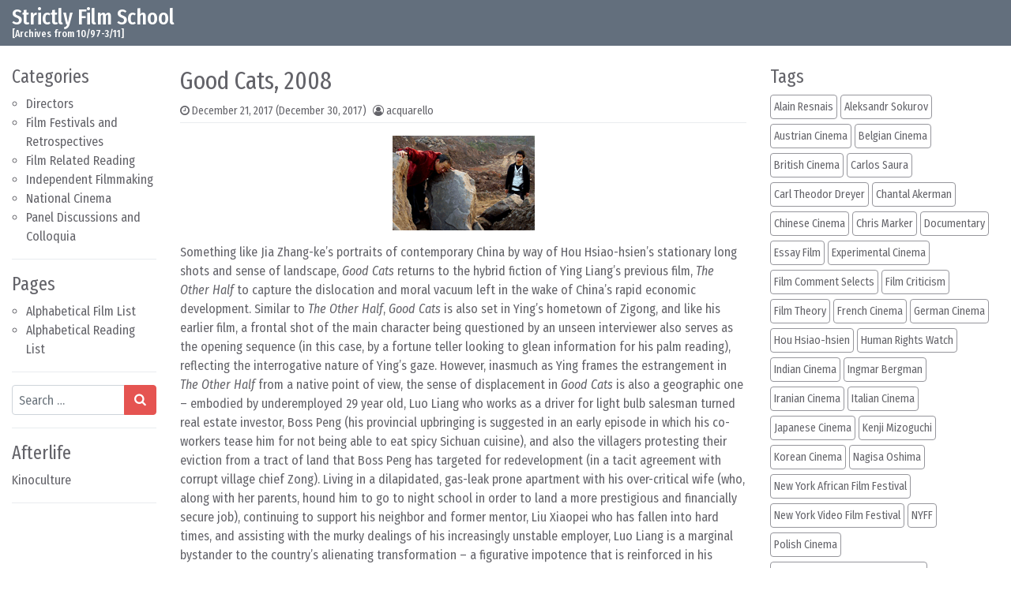

--- FILE ---
content_type: text/html; charset=UTF-8
request_url: https://filmref.com/2017/12/21/good-cats-2008/
body_size: 13551
content:
<!DOCTYPE html>
<html lang="en-US">
<head>
	<meta charset="UTF-8">
	<meta name="viewport" content="width=device-width, initial-scale=1, shrink-to-fit=no">
	<link rel="profile" href="http://gmpg.org/xfn/11">
	<title>Good Cats, 2008 &#8211; Strictly Film School</title>
<meta name='robots' content='max-image-preview:large' />
<link rel="alternate" type="application/rss+xml" title="Strictly Film School &raquo; Feed" href="https://filmref.com/feed/" />
<link rel="alternate" type="application/rss+xml" title="Strictly Film School &raquo; Comments Feed" href="https://filmref.com/comments/feed/" />
<link rel="alternate" type="application/rss+xml" title="Strictly Film School &raquo; Good Cats, 2008 Comments Feed" href="https://filmref.com/2017/12/21/good-cats-2008/feed/" />
<link rel="alternate" title="oEmbed (JSON)" type="application/json+oembed" href="https://filmref.com/wp-json/oembed/1.0/embed?url=https%3A%2F%2Ffilmref.com%2F2017%2F12%2F21%2Fgood-cats-2008%2F" />
<link rel="alternate" title="oEmbed (XML)" type="text/xml+oembed" href="https://filmref.com/wp-json/oembed/1.0/embed?url=https%3A%2F%2Ffilmref.com%2F2017%2F12%2F21%2Fgood-cats-2008%2F&#038;format=xml" />
<style id='wp-img-auto-sizes-contain-inline-css'>
img:is([sizes=auto i],[sizes^="auto," i]){contain-intrinsic-size:3000px 1500px}
/*# sourceURL=wp-img-auto-sizes-contain-inline-css */
</style>
<style id='wp-emoji-styles-inline-css'>

	img.wp-smiley, img.emoji {
		display: inline !important;
		border: none !important;
		box-shadow: none !important;
		height: 1em !important;
		width: 1em !important;
		margin: 0 0.07em !important;
		vertical-align: -0.1em !important;
		background: none !important;
		padding: 0 !important;
	}
/*# sourceURL=wp-emoji-styles-inline-css */
</style>
<style id='wp-block-library-inline-css'>
:root{--wp-block-synced-color:#7a00df;--wp-block-synced-color--rgb:122,0,223;--wp-bound-block-color:var(--wp-block-synced-color);--wp-editor-canvas-background:#ddd;--wp-admin-theme-color:#007cba;--wp-admin-theme-color--rgb:0,124,186;--wp-admin-theme-color-darker-10:#006ba1;--wp-admin-theme-color-darker-10--rgb:0,107,160.5;--wp-admin-theme-color-darker-20:#005a87;--wp-admin-theme-color-darker-20--rgb:0,90,135;--wp-admin-border-width-focus:2px}@media (min-resolution:192dpi){:root{--wp-admin-border-width-focus:1.5px}}.wp-element-button{cursor:pointer}:root .has-very-light-gray-background-color{background-color:#eee}:root .has-very-dark-gray-background-color{background-color:#313131}:root .has-very-light-gray-color{color:#eee}:root .has-very-dark-gray-color{color:#313131}:root .has-vivid-green-cyan-to-vivid-cyan-blue-gradient-background{background:linear-gradient(135deg,#00d084,#0693e3)}:root .has-purple-crush-gradient-background{background:linear-gradient(135deg,#34e2e4,#4721fb 50%,#ab1dfe)}:root .has-hazy-dawn-gradient-background{background:linear-gradient(135deg,#faaca8,#dad0ec)}:root .has-subdued-olive-gradient-background{background:linear-gradient(135deg,#fafae1,#67a671)}:root .has-atomic-cream-gradient-background{background:linear-gradient(135deg,#fdd79a,#004a59)}:root .has-nightshade-gradient-background{background:linear-gradient(135deg,#330968,#31cdcf)}:root .has-midnight-gradient-background{background:linear-gradient(135deg,#020381,#2874fc)}:root{--wp--preset--font-size--normal:16px;--wp--preset--font-size--huge:42px}.has-regular-font-size{font-size:1em}.has-larger-font-size{font-size:2.625em}.has-normal-font-size{font-size:var(--wp--preset--font-size--normal)}.has-huge-font-size{font-size:var(--wp--preset--font-size--huge)}.has-text-align-center{text-align:center}.has-text-align-left{text-align:left}.has-text-align-right{text-align:right}.has-fit-text{white-space:nowrap!important}#end-resizable-editor-section{display:none}.aligncenter{clear:both}.items-justified-left{justify-content:flex-start}.items-justified-center{justify-content:center}.items-justified-right{justify-content:flex-end}.items-justified-space-between{justify-content:space-between}.screen-reader-text{border:0;clip-path:inset(50%);height:1px;margin:-1px;overflow:hidden;padding:0;position:absolute;width:1px;word-wrap:normal!important}.screen-reader-text:focus{background-color:#ddd;clip-path:none;color:#444;display:block;font-size:1em;height:auto;left:5px;line-height:normal;padding:15px 23px 14px;text-decoration:none;top:5px;width:auto;z-index:100000}html :where(.has-border-color){border-style:solid}html :where([style*=border-top-color]){border-top-style:solid}html :where([style*=border-right-color]){border-right-style:solid}html :where([style*=border-bottom-color]){border-bottom-style:solid}html :where([style*=border-left-color]){border-left-style:solid}html :where([style*=border-width]){border-style:solid}html :where([style*=border-top-width]){border-top-style:solid}html :where([style*=border-right-width]){border-right-style:solid}html :where([style*=border-bottom-width]){border-bottom-style:solid}html :where([style*=border-left-width]){border-left-style:solid}html :where(img[class*=wp-image-]){height:auto;max-width:100%}:where(figure){margin:0 0 1em}html :where(.is-position-sticky){--wp-admin--admin-bar--position-offset:var(--wp-admin--admin-bar--height,0px)}@media screen and (max-width:600px){html :where(.is-position-sticky){--wp-admin--admin-bar--position-offset:0px}}

/*# sourceURL=wp-block-library-inline-css */
</style><style id='global-styles-inline-css'>
:root{--wp--preset--aspect-ratio--square: 1;--wp--preset--aspect-ratio--4-3: 4/3;--wp--preset--aspect-ratio--3-4: 3/4;--wp--preset--aspect-ratio--3-2: 3/2;--wp--preset--aspect-ratio--2-3: 2/3;--wp--preset--aspect-ratio--16-9: 16/9;--wp--preset--aspect-ratio--9-16: 9/16;--wp--preset--color--black: #000000;--wp--preset--color--cyan-bluish-gray: #abb8c3;--wp--preset--color--white: #ffffff;--wp--preset--color--pale-pink: #f78da7;--wp--preset--color--vivid-red: #cf2e2e;--wp--preset--color--luminous-vivid-orange: #ff6900;--wp--preset--color--luminous-vivid-amber: #fcb900;--wp--preset--color--light-green-cyan: #7bdcb5;--wp--preset--color--vivid-green-cyan: #00d084;--wp--preset--color--pale-cyan-blue: #8ed1fc;--wp--preset--color--vivid-cyan-blue: #0693e3;--wp--preset--color--vivid-purple: #9b51e0;--wp--preset--gradient--vivid-cyan-blue-to-vivid-purple: linear-gradient(135deg,rgb(6,147,227) 0%,rgb(155,81,224) 100%);--wp--preset--gradient--light-green-cyan-to-vivid-green-cyan: linear-gradient(135deg,rgb(122,220,180) 0%,rgb(0,208,130) 100%);--wp--preset--gradient--luminous-vivid-amber-to-luminous-vivid-orange: linear-gradient(135deg,rgb(252,185,0) 0%,rgb(255,105,0) 100%);--wp--preset--gradient--luminous-vivid-orange-to-vivid-red: linear-gradient(135deg,rgb(255,105,0) 0%,rgb(207,46,46) 100%);--wp--preset--gradient--very-light-gray-to-cyan-bluish-gray: linear-gradient(135deg,rgb(238,238,238) 0%,rgb(169,184,195) 100%);--wp--preset--gradient--cool-to-warm-spectrum: linear-gradient(135deg,rgb(74,234,220) 0%,rgb(151,120,209) 20%,rgb(207,42,186) 40%,rgb(238,44,130) 60%,rgb(251,105,98) 80%,rgb(254,248,76) 100%);--wp--preset--gradient--blush-light-purple: linear-gradient(135deg,rgb(255,206,236) 0%,rgb(152,150,240) 100%);--wp--preset--gradient--blush-bordeaux: linear-gradient(135deg,rgb(254,205,165) 0%,rgb(254,45,45) 50%,rgb(107,0,62) 100%);--wp--preset--gradient--luminous-dusk: linear-gradient(135deg,rgb(255,203,112) 0%,rgb(199,81,192) 50%,rgb(65,88,208) 100%);--wp--preset--gradient--pale-ocean: linear-gradient(135deg,rgb(255,245,203) 0%,rgb(182,227,212) 50%,rgb(51,167,181) 100%);--wp--preset--gradient--electric-grass: linear-gradient(135deg,rgb(202,248,128) 0%,rgb(113,206,126) 100%);--wp--preset--gradient--midnight: linear-gradient(135deg,rgb(2,3,129) 0%,rgb(40,116,252) 100%);--wp--preset--font-size--small: 13px;--wp--preset--font-size--medium: 20px;--wp--preset--font-size--large: 36px;--wp--preset--font-size--x-large: 42px;--wp--preset--spacing--20: 0.44rem;--wp--preset--spacing--30: 0.67rem;--wp--preset--spacing--40: 1rem;--wp--preset--spacing--50: 1.5rem;--wp--preset--spacing--60: 2.25rem;--wp--preset--spacing--70: 3.38rem;--wp--preset--spacing--80: 5.06rem;--wp--preset--shadow--natural: 6px 6px 9px rgba(0, 0, 0, 0.2);--wp--preset--shadow--deep: 12px 12px 50px rgba(0, 0, 0, 0.4);--wp--preset--shadow--sharp: 6px 6px 0px rgba(0, 0, 0, 0.2);--wp--preset--shadow--outlined: 6px 6px 0px -3px rgb(255, 255, 255), 6px 6px rgb(0, 0, 0);--wp--preset--shadow--crisp: 6px 6px 0px rgb(0, 0, 0);}:where(.is-layout-flex){gap: 0.5em;}:where(.is-layout-grid){gap: 0.5em;}body .is-layout-flex{display: flex;}.is-layout-flex{flex-wrap: wrap;align-items: center;}.is-layout-flex > :is(*, div){margin: 0;}body .is-layout-grid{display: grid;}.is-layout-grid > :is(*, div){margin: 0;}:where(.wp-block-columns.is-layout-flex){gap: 2em;}:where(.wp-block-columns.is-layout-grid){gap: 2em;}:where(.wp-block-post-template.is-layout-flex){gap: 1.25em;}:where(.wp-block-post-template.is-layout-grid){gap: 1.25em;}.has-black-color{color: var(--wp--preset--color--black) !important;}.has-cyan-bluish-gray-color{color: var(--wp--preset--color--cyan-bluish-gray) !important;}.has-white-color{color: var(--wp--preset--color--white) !important;}.has-pale-pink-color{color: var(--wp--preset--color--pale-pink) !important;}.has-vivid-red-color{color: var(--wp--preset--color--vivid-red) !important;}.has-luminous-vivid-orange-color{color: var(--wp--preset--color--luminous-vivid-orange) !important;}.has-luminous-vivid-amber-color{color: var(--wp--preset--color--luminous-vivid-amber) !important;}.has-light-green-cyan-color{color: var(--wp--preset--color--light-green-cyan) !important;}.has-vivid-green-cyan-color{color: var(--wp--preset--color--vivid-green-cyan) !important;}.has-pale-cyan-blue-color{color: var(--wp--preset--color--pale-cyan-blue) !important;}.has-vivid-cyan-blue-color{color: var(--wp--preset--color--vivid-cyan-blue) !important;}.has-vivid-purple-color{color: var(--wp--preset--color--vivid-purple) !important;}.has-black-background-color{background-color: var(--wp--preset--color--black) !important;}.has-cyan-bluish-gray-background-color{background-color: var(--wp--preset--color--cyan-bluish-gray) !important;}.has-white-background-color{background-color: var(--wp--preset--color--white) !important;}.has-pale-pink-background-color{background-color: var(--wp--preset--color--pale-pink) !important;}.has-vivid-red-background-color{background-color: var(--wp--preset--color--vivid-red) !important;}.has-luminous-vivid-orange-background-color{background-color: var(--wp--preset--color--luminous-vivid-orange) !important;}.has-luminous-vivid-amber-background-color{background-color: var(--wp--preset--color--luminous-vivid-amber) !important;}.has-light-green-cyan-background-color{background-color: var(--wp--preset--color--light-green-cyan) !important;}.has-vivid-green-cyan-background-color{background-color: var(--wp--preset--color--vivid-green-cyan) !important;}.has-pale-cyan-blue-background-color{background-color: var(--wp--preset--color--pale-cyan-blue) !important;}.has-vivid-cyan-blue-background-color{background-color: var(--wp--preset--color--vivid-cyan-blue) !important;}.has-vivid-purple-background-color{background-color: var(--wp--preset--color--vivid-purple) !important;}.has-black-border-color{border-color: var(--wp--preset--color--black) !important;}.has-cyan-bluish-gray-border-color{border-color: var(--wp--preset--color--cyan-bluish-gray) !important;}.has-white-border-color{border-color: var(--wp--preset--color--white) !important;}.has-pale-pink-border-color{border-color: var(--wp--preset--color--pale-pink) !important;}.has-vivid-red-border-color{border-color: var(--wp--preset--color--vivid-red) !important;}.has-luminous-vivid-orange-border-color{border-color: var(--wp--preset--color--luminous-vivid-orange) !important;}.has-luminous-vivid-amber-border-color{border-color: var(--wp--preset--color--luminous-vivid-amber) !important;}.has-light-green-cyan-border-color{border-color: var(--wp--preset--color--light-green-cyan) !important;}.has-vivid-green-cyan-border-color{border-color: var(--wp--preset--color--vivid-green-cyan) !important;}.has-pale-cyan-blue-border-color{border-color: var(--wp--preset--color--pale-cyan-blue) !important;}.has-vivid-cyan-blue-border-color{border-color: var(--wp--preset--color--vivid-cyan-blue) !important;}.has-vivid-purple-border-color{border-color: var(--wp--preset--color--vivid-purple) !important;}.has-vivid-cyan-blue-to-vivid-purple-gradient-background{background: var(--wp--preset--gradient--vivid-cyan-blue-to-vivid-purple) !important;}.has-light-green-cyan-to-vivid-green-cyan-gradient-background{background: var(--wp--preset--gradient--light-green-cyan-to-vivid-green-cyan) !important;}.has-luminous-vivid-amber-to-luminous-vivid-orange-gradient-background{background: var(--wp--preset--gradient--luminous-vivid-amber-to-luminous-vivid-orange) !important;}.has-luminous-vivid-orange-to-vivid-red-gradient-background{background: var(--wp--preset--gradient--luminous-vivid-orange-to-vivid-red) !important;}.has-very-light-gray-to-cyan-bluish-gray-gradient-background{background: var(--wp--preset--gradient--very-light-gray-to-cyan-bluish-gray) !important;}.has-cool-to-warm-spectrum-gradient-background{background: var(--wp--preset--gradient--cool-to-warm-spectrum) !important;}.has-blush-light-purple-gradient-background{background: var(--wp--preset--gradient--blush-light-purple) !important;}.has-blush-bordeaux-gradient-background{background: var(--wp--preset--gradient--blush-bordeaux) !important;}.has-luminous-dusk-gradient-background{background: var(--wp--preset--gradient--luminous-dusk) !important;}.has-pale-ocean-gradient-background{background: var(--wp--preset--gradient--pale-ocean) !important;}.has-electric-grass-gradient-background{background: var(--wp--preset--gradient--electric-grass) !important;}.has-midnight-gradient-background{background: var(--wp--preset--gradient--midnight) !important;}.has-small-font-size{font-size: var(--wp--preset--font-size--small) !important;}.has-medium-font-size{font-size: var(--wp--preset--font-size--medium) !important;}.has-large-font-size{font-size: var(--wp--preset--font-size--large) !important;}.has-x-large-font-size{font-size: var(--wp--preset--font-size--x-large) !important;}
/*# sourceURL=global-styles-inline-css */
</style>

<style id='classic-theme-styles-inline-css'>
/*! This file is auto-generated */
.wp-block-button__link{color:#fff;background-color:#32373c;border-radius:9999px;box-shadow:none;text-decoration:none;padding:calc(.667em + 2px) calc(1.333em + 2px);font-size:1.125em}.wp-block-file__button{background:#32373c;color:#fff;text-decoration:none}
/*# sourceURL=/wp-includes/css/classic-themes.min.css */
</style>
<link rel='stylesheet' id='simplenews-styles-css' href='https://filmref.com/wp-content/themes/simple-news/css/theme.min.css?ver=1.0.9.1752421508' media='all' />
<script src="https://filmref.com/wp-includes/js/jquery/jquery.min.js?ver=3.7.1" id="jquery-core-js"></script>
<script src="https://filmref.com/wp-includes/js/jquery/jquery-migrate.min.js?ver=3.4.1" id="jquery-migrate-js"></script>
<link rel="https://api.w.org/" href="https://filmref.com/wp-json/" /><link rel="alternate" title="JSON" type="application/json" href="https://filmref.com/wp-json/wp/v2/posts/46" /><link rel="EditURI" type="application/rsd+xml" title="RSD" href="https://filmref.com/xmlrpc.php?rsd" />
<meta name="generator" content="WordPress 6.9" />
<link rel="canonical" href="https://filmref.com/2017/12/21/good-cats-2008/" />
<link rel='shortlink' href='https://filmref.com/?p=46' />
<link rel="pingback" href="https://filmref.com/xmlrpc.php">
<meta name="mobile-web-app-capable" content="yes">
<meta name="apple-mobile-web-app-capable" content="yes">
<meta name="apple-mobile-web-app-title" content="Strictly Film School - [Archives from 10/97-3/11]">
<link rel="icon" href="https://filmref.com/wp-content/uploads/2018/01/cropped-sfs_250-32x32.jpg" sizes="32x32" />
<link rel="icon" href="https://filmref.com/wp-content/uploads/2018/01/cropped-sfs_250-192x192.jpg" sizes="192x192" />
<link rel="apple-touch-icon" href="https://filmref.com/wp-content/uploads/2018/01/cropped-sfs_250-180x180.jpg" />
<meta name="msapplication-TileImage" content="https://filmref.com/wp-content/uploads/2018/01/cropped-sfs_250-270x270.jpg" />
		<style id="wp-custom-css">
			.bg-primary {
    background-color: #636f7d !important;
}		</style>
		</head>

<body class="wp-singular post-template-default single single-post postid-46 single-format-standard wp-embed-responsive wp-theme-simple-news text-break" itemscope itemtype="http://schema.org/WebSite">
<div class="site" id="page">

	<!-- ******************* The Navbar Area ******************* -->
	<div id="wrapper-navbar">

		<a class="skip-link sr-only sr-only-focusable" href="#content">Skip to content</a>

		<nav id="main-nav" class="navbar navbar-expand-xl navbar-dark bg-primary" aria-labelledby="main-nav-label">

		<h2 id="main-nav-label" class="sr-only">
			Main Navigation		</h2>

		<div class="container-fluid">

					<!-- Your site title as branding in the menu -->
					
						
							<div class="navbar-brand mr-0"><a rel="home" href="https://filmref.com/" title="Strictly Film School" itemprop="url">Strictly Film School</a><span class="site-description">[Archives from 10/97-3/11]</span></div>

						
					<!-- end custom logo -->

				<button class="navbar-toggler" type="button" data-toggle="collapse" data-target="#navbarNavDropdown" aria-controls="navbarNavDropdown" aria-expanded="false" aria-label="Toggle navigation">
					<i class="fa fa-bars" aria-hidden="true"></i>
				</button>

				<!-- The WordPress Menu goes here -->
				
				<button type="button" id="simplenewsSearchBtn" aria-label="Open pop up search form" class="btn btn-primary btn-lg rounded-circle btn-fixed-btm d-md-none" data-toggle="modal" data-target="#simplenewsSearchModal">
					<i class="fa fa-search" aria-hidden="true"></i>
				</button>
				<!-- Modal -->
				<div class="modal fade" id="simplenewsSearchModal" tabindex="-1" aria-labelledby="simplenewsSearchModal" aria-hidden="true">
				  <div class="modal-dialog modal-dialog-centered">
				    <div class="modal-content">
				      <div class="modal-body p-2">
				        
<form method="get" id="searchmodal" action="https://filmref.com/" role="search">
	<label class="sr-only" for="sm">Pop up search form</label>
	<div class="input-group">
		<input class="field form-control" id="sm" name="s" type="text" aria-label="Search input" placeholder="Search &hellip;" value="">
		<span class="input-group-append">
			<button class="submit btn btn-primary" id="smsubmit" type="submit" aria-label="Search submit"><i class="fa fa-search" aria-hidden="true"></i></button>
		</span>
	</div>
</form>
				      </div>
				    </div>
				  </div>
				</div>

			</div><!-- .container -->

		</nav><!-- .site-navigation -->

	</div><!-- #wrapper-navbar end -->

<div class="wrapper" id="single-wrapper">

	<div class="container-fluid" id="content" tabindex="-1">

		<div class="row">

			<!-- Do the left sidebar check -->
			
<div class="col-sm-6 col-md-3 col-lg-2 widget-area order-2 order-md-1" id="left-sidebar" role="complementary">


<aside id="categories-4" class="widget mb-3 pb-3 border-bottom widget_categories"><h2 class="widget-title">Categories</h2>
			<ul>
					<li class="cat-item cat-item-2"><a href="https://filmref.com/category/directors/">Directors</a>
</li>
	<li class="cat-item cat-item-3"><a href="https://filmref.com/category/film-festivals/">Film Festivals and Retrospectives</a>
</li>
	<li class="cat-item cat-item-4"><a href="https://filmref.com/category/film-related-reading/">Film Related Reading</a>
</li>
	<li class="cat-item cat-item-5"><a href="https://filmref.com/category/independent-filmmaking/">Independent Filmmaking</a>
</li>
	<li class="cat-item cat-item-6"><a href="https://filmref.com/category/national-cinema/">National Cinema</a>
</li>
	<li class="cat-item cat-item-7"><a href="https://filmref.com/category/panel-discussions-and-colloquia/">Panel Discussions and Colloquia</a>
</li>
			</ul>

			</aside><aside id="pages-3" class="widget mb-3 pb-3 border-bottom widget_pages"><h2 class="widget-title">Pages</h2>
			<ul>
				<li class="page_item page-item-6395"><a href="https://filmref.com/alphabetical-film-list/">Alphabetical Film List</a></li>
<li class="page_item page-item-6519"><a href="https://filmref.com/alphabetical-reading-list/">Alphabetical Reading List</a></li>
			</ul>

			</aside><aside id="search-4" class="widget mb-3 pb-3 border-bottom widget_search">
<form method="get" id="searchform" action="https://filmref.com/" role="search">
	<label class="sr-only" for="s">Search</label>
	<div class="input-group">
		<input class="field form-control" id="s" name="s" type="text" aria-label="Search input" placeholder="Search &hellip;" value="">
		<span class="input-group-append">
			<button class="submit btn btn-primary" id="searchsubmit" type="submit" aria-label="Search submit"><i class="fa fa-search" aria-hidden="true"></i></button>
		</span>
	</div>
</form>
</aside><aside id="custom_html-5" class="widget_text widget mb-3 pb-3 border-bottom widget_custom_html"><h2 class="widget-title">Afterlife</h2><div class="textwidget custom-html-widget"><a href=https://kinoculture.com> Kinoculture </a></div></aside>
</div><!-- #left-sidebar -->

<div class="col col-sm-12 col-md order-1 order-md-2 order-lg-1 content-area" id="primary">

			<main class="site-main" id="main">

				
<article class="post-46 post type-post status-publish format-standard has-post-thumbnail hentry category-film-festivals tag-chinese-cinema tag-yin-liang" id="post-46">

	<header class="entry-header">

		<h1 class="entry-title">Good Cats, 2008</h1>
		<div class="entry-meta border-bottom pb-1 mb-3 small">

			<span class="posted-on mr-2"><i class="fa fa-clock-o" aria-hidden="true"></i> <a href="https://filmref.com/2017/12/21/good-cats-2008/" rel="bookmark"><time class="entry-date published" datetime="2017-12-21T18:55:48+00:00">December 21, 2017</time><time class="updated" datetime="2017-12-30T02:13:12+00:00"> (December 30, 2017)</time></a></span><span class="byline"><i class="fa fa-user-circle-o" aria-hidden="true"></i> <span class="author vcard"><a class="url fn n" href="https://filmref.com/author/acquarello/">acquarello</a></span></span>
		</div>

	</header>

	<img width="180" height="120" src="https://filmref.com/wp-content/uploads/2017/12/good_cats.gif" class="d-block mx-auto mb-3 wp-post-image" alt="" decoding="async" />
	<div class="entry-content">

		<p>Something like Jia Zhang-ke&#8217;s portraits of contemporary China by way of Hou Hsiao-hsien&#8217;s stationary long shots and sense of landscape, <em>Good Cats</em> returns to the hybrid fiction of Ying Liang&#8217;s previous film, <em>The Other Half</em> to capture the dislocation and moral vacuum left in the wake of China&#8217;s rapid economic development. Similar to <em>The Other Half</em>, <em>Good Cats</em> is also set in Ying&#8217;s hometown of Zigong, and like his earlier film, a frontal shot of the main character being questioned by an unseen interviewer also serves as the opening sequence (in this case, by a fortune teller looking to glean information for his palm reading), reflecting the interrogative nature of Ying&#8217;s gaze. However, inasmuch as Ying frames the estrangement in <em>The Other Half</em> from a native point of view, the sense of displacement in <em>Good Cats</em> is also a geographic one &#8211; embodied by underemployed 29 year old, Luo Liang who works as a driver for light bulb salesman turned real estate investor, Boss Peng (his provincial upbringing is suggested in an early episode in which his co-workers tease him for not being able to eat spicy Sichuan cuisine), and also the villagers protesting their eviction from a tract of land that Boss Peng has targeted for redevelopment (in a tacit agreement with corrupt village chief Zong). Living in a dilapidated, gas-leak prone apartment with his over-critical wife (who, along with her parents, hound him to go to night school in order to land a more prestigious and financially secure job), continuing to support his neighbor and former mentor, Liu Xiaopei who has fallen into hard times, and assisting with the murky dealings of his increasingly unstable employer, Luo Liang is a marginal bystander to the country&#8217;s alienating transformation &#8211; a figurative impotence that is reinforced in his extended family&#8217;s strong arm attempts to goad him into starting a family as a means of saving face within their ancestral community. Moreover, Luo Liang&#8217;s disconnection from his intrusive extended family also exposes a sense of rootlessness that reveal a broader cultural malaise &#8211; a despritualization that is suggested in the surreal shot of Luo Liang and Boss Peng impounding the disarticulated head of a Buddha statue into the back of a pickup truck as collateral for an overdue loan (in an absurdist convergence of spirituality and economics that recalls the failed crucifix venture of Roy Andersson&#8217;s <em>Songs from the Second Floor</em>). Framed in the context of Luo Liang staggering through a communal farm, his instinctual quest to return home becomes a potent image of marginalized struggle and uprooted ideology.</p>
<p style="text-align: right;">© Acquarello 2008. All rights reserved.</p>

		<div class="clearfix"></div>

		
	</div>

	<footer class="entry-footer mt-3 pt-12px border-top small">

		<span class="mr-2"><i class="fa fa-folder-open-o" aria-hidden="true"></i> <a href="https://filmref.com/category/film-festivals/" rel="category tag">Film Festivals and Retrospectives</a></span><span class="mr-2"><i class="fa fa-hashtag" aria-hidden="true"></i><a href="https://filmref.com/tag/chinese-cinema/" rel="tag">Chinese Cinema</a>, <a href="https://filmref.com/tag/yin-liang/" rel="tag">Yin Liang</a></span>
	</footer>

</article>
		<nav class="container-fluid navigation post-navigation mt-12px mb-3">
			<h2 class="sr-only">Post navigation</h2>
			<div class="row nav-links">
				<div class="col px-0 py-12px border-top border-bottom nav-previous"><i class="fa fa-angle-double-left" aria-hidden="true"></i> <a href="https://filmref.com/2017/12/21/the-other-half-2006/" rel="prev">The Other Half, 2006</a></div><div class="col px-0 py-12px border-bottom border-top nav-next text-right"><a href="https://filmref.com/2017/12/21/red-dust-1990/" rel="next">Red Dust, 1990</a> <i class="fa fa-angle-double-right" aria-hidden="true"></i></div>			</div><!-- .nav-links -->
		</nav><!-- .navigation -->
		
<div class="comments-area" id="comments">

	
	
	
		<div id="respond" class="comment-respond">
		<h3 id="reply-title" class="comment-reply-title">Leave a Reply</h3><p class="must-log-in">You must be <a href="https://filmref.com/wp-login.php?redirect_to=https%3A%2F%2Ffilmref.com%2F2017%2F12%2F21%2Fgood-cats-2008%2F">logged in</a> to post a comment.</p>	</div><!-- #respond -->
	
</div><!-- #comments -->

			</main><!-- #main -->

			<div class="mb-3 border-bottom d-block d-md-none"></div>
			<!-- Do the right sidebar check -->
			
</div><!-- #closing the primary container from /global-templates/left-sidebar-check.php -->


<div class="col-sm-6 col-md-4 col-lg-3 col-xxl-2 widget-area order-3" id="right-sidebar" role="complementary">


<aside id="tag_cloud-3" class="widget mb-3 pb-3 border-bottom widget_tag_cloud"><h2 class="widget-title">Tags</h2><div class="tagcloud"><a href="https://filmref.com/tag/alain-resnais/" class="btn tag-cloud-link mr-1 mb-6px p-1 tag-link-15 tag-link-position-1" style="font-size: 0.875rem;" aria-label="Alain Resnais (14 items)">Alain Resnais</a><a href="https://filmref.com/tag/aleksandr-sokurov/" class="btn tag-cloud-link mr-1 mb-6px p-1 tag-link-19 tag-link-position-2" style="font-size: 0.875rem;" aria-label="Aleksandr Sokurov (16 items)">Aleksandr Sokurov</a><a href="https://filmref.com/tag/austrian-cinema/" class="btn tag-cloud-link mr-1 mb-6px p-1 tag-link-39 tag-link-position-3" style="font-size: 0.875rem;" aria-label="Austrian Cinema (14 items)">Austrian Cinema</a><a href="https://filmref.com/tag/belgian-cinema/" class="btn tag-cloud-link mr-1 mb-6px p-1 tag-link-43 tag-link-position-4" style="font-size: 0.875rem;" aria-label="Belgian Cinema (18 items)">Belgian Cinema</a><a href="https://filmref.com/tag/british-cinema/" class="btn tag-cloud-link mr-1 mb-6px p-1 tag-link-53 tag-link-position-5" style="font-size: 0.875rem;" aria-label="British Cinema (11 items)">British Cinema</a><a href="https://filmref.com/tag/carlos-saura/" class="btn tag-cloud-link mr-1 mb-6px p-1 tag-link-63 tag-link-position-6" style="font-size: 0.875rem;" aria-label="Carlos Saura (14 items)">Carlos Saura</a><a href="https://filmref.com/tag/carl-theodor-dreyer/" class="btn tag-cloud-link mr-1 mb-6px p-1 tag-link-59 tag-link-position-7" style="font-size: 0.875rem;" aria-label="Carl Theodor Dreyer (11 items)">Carl Theodor Dreyer</a><a href="https://filmref.com/tag/chantal-akerman/" class="btn tag-cloud-link mr-1 mb-6px p-1 tag-link-69 tag-link-position-8" style="font-size: 0.875rem;" aria-label="Chantal Akerman (12 items)">Chantal Akerman</a><a href="https://filmref.com/tag/chinese-cinema/" class="btn tag-cloud-link mr-1 mb-6px p-1 tag-link-70 tag-link-position-9" style="font-size: 0.875rem;" aria-label="Chinese Cinema (33 items)">Chinese Cinema</a><a href="https://filmref.com/tag/chris-marker/" class="btn tag-cloud-link mr-1 mb-6px p-1 tag-link-71 tag-link-position-10" style="font-size: 0.875rem;" aria-label="Chris Marker (10 items)">Chris Marker</a><a href="https://filmref.com/tag/documentary/" class="btn tag-cloud-link mr-1 mb-6px p-1 tag-link-91 tag-link-position-11" style="font-size: 0.875rem;" aria-label="Documentary (65 items)">Documentary</a><a href="https://filmref.com/tag/essay-film/" class="btn tag-cloud-link mr-1 mb-6px p-1 tag-link-103 tag-link-position-12" style="font-size: 0.875rem;" aria-label="Essay Film (82 items)">Essay Film</a><a href="https://filmref.com/tag/experimental-cinema/" class="btn tag-cloud-link mr-1 mb-6px p-1 tag-link-106 tag-link-position-13" style="font-size: 0.875rem;" aria-label="Experimental Cinema (40 items)">Experimental Cinema</a><a href="https://filmref.com/tag/film-comment-selects/" class="btn tag-cloud-link mr-1 mb-6px p-1 tag-link-110 tag-link-position-14" style="font-size: 0.875rem;" aria-label="Film Comment Selects (63 items)">Film Comment Selects</a><a href="https://filmref.com/tag/film-criticism/" class="btn tag-cloud-link mr-1 mb-6px p-1 tag-link-111 tag-link-position-15" style="font-size: 0.875rem;" aria-label="Film Criticism (38 items)">Film Criticism</a><a href="https://filmref.com/tag/film-theory/" class="btn tag-cloud-link mr-1 mb-6px p-1 tag-link-112 tag-link-position-16" style="font-size: 0.875rem;" aria-label="Film Theory (15 items)">Film Theory</a><a href="https://filmref.com/tag/french-cinema/" class="btn tag-cloud-link mr-1 mb-6px p-1 tag-link-122 tag-link-position-17" style="font-size: 0.875rem;" aria-label="French Cinema (132 items)">French Cinema</a><a href="https://filmref.com/tag/german-cinema/" class="btn tag-cloud-link mr-1 mb-6px p-1 tag-link-125 tag-link-position-18" style="font-size: 0.875rem;" aria-label="German Cinema (27 items)">German Cinema</a><a href="https://filmref.com/tag/hou-hsiao-hsien/" class="btn tag-cloud-link mr-1 mb-6px p-1 tag-link-142 tag-link-position-19" style="font-size: 0.875rem;" aria-label="Hou Hsiao-hsien (12 items)">Hou Hsiao-hsien</a><a href="https://filmref.com/tag/human-rights-watch/" class="btn tag-cloud-link mr-1 mb-6px p-1 tag-link-143 tag-link-position-20" style="font-size: 0.875rem;" aria-label="Human Rights Watch (48 items)">Human Rights Watch</a><a href="https://filmref.com/tag/indian-cinema/" class="btn tag-cloud-link mr-1 mb-6px p-1 tag-link-147 tag-link-position-21" style="font-size: 0.875rem;" aria-label="Indian Cinema (31 items)">Indian Cinema</a><a href="https://filmref.com/tag/ingmar-bergman/" class="btn tag-cloud-link mr-1 mb-6px p-1 tag-link-148 tag-link-position-22" style="font-size: 0.875rem;" aria-label="Ingmar Bergman (10 items)">Ingmar Bergman</a><a href="https://filmref.com/tag/iranian-cinema/" class="btn tag-cloud-link mr-1 mb-6px p-1 tag-link-149 tag-link-position-23" style="font-size: 0.875rem;" aria-label="Iranian Cinema (12 items)">Iranian Cinema</a><a href="https://filmref.com/tag/italian-cinema/" class="btn tag-cloud-link mr-1 mb-6px p-1 tag-link-151 tag-link-position-24" style="font-size: 0.875rem;" aria-label="Italian Cinema (39 items)">Italian Cinema</a><a href="https://filmref.com/tag/japanese-cinema/" class="btn tag-cloud-link mr-1 mb-6px p-1 tag-link-160 tag-link-position-25" style="font-size: 0.875rem;" aria-label="Japanese Cinema (123 items)">Japanese Cinema</a><a href="https://filmref.com/tag/kenji-mizoguchi/" class="btn tag-cloud-link mr-1 mb-6px p-1 tag-link-190 tag-link-position-26" style="font-size: 0.875rem;" aria-label="Kenji Mizoguchi (14 items)">Kenji Mizoguchi</a><a href="https://filmref.com/tag/korean-cinema/" class="btn tag-cloud-link mr-1 mb-6px p-1 tag-link-194 tag-link-position-27" style="font-size: 0.875rem;" aria-label="Korean Cinema (12 items)">Korean Cinema</a><a href="https://filmref.com/tag/nagisa-oshima/" class="btn tag-cloud-link mr-1 mb-6px p-1 tag-link-248 tag-link-position-28" style="font-size: 0.875rem;" aria-label="Nagisa Oshima (13 items)">Nagisa Oshima</a><a href="https://filmref.com/tag/new-york-african-film-festival/" class="btn tag-cloud-link mr-1 mb-6px p-1 tag-link-253 tag-link-position-29" style="font-size: 0.875rem;" aria-label="New York African Film Festival (36 items)">New York African Film Festival</a><a href="https://filmref.com/tag/new-york-video-film-festival/" class="btn tag-cloud-link mr-1 mb-6px p-1 tag-link-255 tag-link-position-30" style="font-size: 0.875rem;" aria-label="New York Video Film Festival (14 items)">New York Video Film Festival</a><a href="https://filmref.com/tag/new-york-film-festival/" class="btn tag-cloud-link mr-1 mb-6px p-1 tag-link-265 tag-link-position-31" style="font-size: 0.875rem;" aria-label="NYFF (105 items)">NYFF</a><a href="https://filmref.com/tag/polish-cinema/" class="btn tag-cloud-link mr-1 mb-6px p-1 tag-link-287 tag-link-position-32" style="font-size: 0.875rem;" aria-label="Polish Cinema (22 items)">Polish Cinema</a><a href="https://filmref.com/tag/rendez-vous-with-french-cinema/" class="btn tag-cloud-link mr-1 mb-6px p-1 tag-link-298 tag-link-position-33" style="font-size: 0.875rem;" aria-label="Rendez-vous with French Cinema (45 items)">Rendez-vous with French Cinema</a><a href="https://filmref.com/tag/romanian-cinema/" class="btn tag-cloud-link mr-1 mb-6px p-1 tag-link-311 tag-link-position-34" style="font-size: 0.875rem;" aria-label="Romanian Cinema (11 items)">Romanian Cinema</a><a href="https://filmref.com/tag/russian-cinema/" class="btn tag-cloud-link mr-1 mb-6px p-1 tag-link-313 tag-link-position-35" style="font-size: 0.875rem;" aria-label="Russian Cinema (23 items)">Russian Cinema</a><a href="https://filmref.com/tag/satyajit-ray/" class="btn tag-cloud-link mr-1 mb-6px p-1 tag-link-319 tag-link-position-36" style="font-size: 0.875rem;" aria-label="Satyajit Ray (18 items)">Satyajit Ray</a><a href="https://filmref.com/tag/shochiku/" class="btn tag-cloud-link mr-1 mb-6px p-1 tag-link-331 tag-link-position-37" style="font-size: 0.875rem;" aria-label="Shochiku (10 items)">Shochiku</a><a href="https://filmref.com/tag/shohei-imamura/" class="btn tag-cloud-link mr-1 mb-6px p-1 tag-link-332 tag-link-position-38" style="font-size: 0.875rem;" aria-label="Shohei Imamura (11 items)">Shohei Imamura</a><a href="https://filmref.com/tag/spanish-cinema/" class="btn tag-cloud-link mr-1 mb-6px p-1 tag-link-340 tag-link-position-39" style="font-size: 0.875rem;" aria-label="Spanish Cinema (46 items)">Spanish Cinema</a><a href="https://filmref.com/tag/spanish-cinema-now/" class="btn tag-cloud-link mr-1 mb-6px p-1 tag-link-341 tag-link-position-40" style="font-size: 0.875rem;" aria-label="Spanish Cinema Now (22 items)">Spanish Cinema Now</a><a href="https://filmref.com/tag/swedish-cinema/" class="btn tag-cloud-link mr-1 mb-6px p-1 tag-link-348 tag-link-position-41" style="font-size: 0.875rem;" aria-label="Swedish Cinema (11 items)">Swedish Cinema</a><a href="https://filmref.com/tag/taiwanese-cinema/" class="btn tag-cloud-link mr-1 mb-6px p-1 tag-link-350 tag-link-position-42" style="font-size: 0.875rem;" aria-label="Taiwanese Cinema (15 items)">Taiwanese Cinema</a><a href="https://filmref.com/tag/turkish-cinema/" class="btn tag-cloud-link mr-1 mb-6px p-1 tag-link-366 tag-link-position-43" style="font-size: 0.875rem;" aria-label="Turkish Cinema (11 items)">Turkish Cinema</a><a href="https://filmref.com/tag/views-from-the-avant-garde/" class="btn tag-cloud-link mr-1 mb-6px p-1 tag-link-373 tag-link-position-44" style="font-size: 0.875rem;" aria-label="Views from the Avant-Garde (17 items)">Views from the Avant-Garde</a><a href="https://filmref.com/tag/yasujiro-ozu/" class="btn tag-cloud-link mr-1 mb-6px p-1 tag-link-385 tag-link-position-45" style="font-size: 0.875rem;" aria-label="Yasujiro Ozu (30 items)">Yasujiro Ozu</a></div>
</aside><aside id="tag_cloud-5" class="widget mb-3 pb-3 border-bottom widget_tag_cloud"><h2 class="widget-title">Tags</h2><div class="tagcloud"><a href="https://filmref.com/tag/alain-resnais/" class="btn tag-cloud-link mr-1 mb-6px p-1 tag-link-15 tag-link-position-1" style="font-size: 0.875rem;" aria-label="Alain Resnais (14 items)">Alain Resnais</a><a href="https://filmref.com/tag/aleksandr-sokurov/" class="btn tag-cloud-link mr-1 mb-6px p-1 tag-link-19 tag-link-position-2" style="font-size: 0.875rem;" aria-label="Aleksandr Sokurov (16 items)">Aleksandr Sokurov</a><a href="https://filmref.com/tag/austrian-cinema/" class="btn tag-cloud-link mr-1 mb-6px p-1 tag-link-39 tag-link-position-3" style="font-size: 0.875rem;" aria-label="Austrian Cinema (14 items)">Austrian Cinema</a><a href="https://filmref.com/tag/belgian-cinema/" class="btn tag-cloud-link mr-1 mb-6px p-1 tag-link-43 tag-link-position-4" style="font-size: 0.875rem;" aria-label="Belgian Cinema (18 items)">Belgian Cinema</a><a href="https://filmref.com/tag/british-cinema/" class="btn tag-cloud-link mr-1 mb-6px p-1 tag-link-53 tag-link-position-5" style="font-size: 0.875rem;" aria-label="British Cinema (11 items)">British Cinema</a><a href="https://filmref.com/tag/carlos-saura/" class="btn tag-cloud-link mr-1 mb-6px p-1 tag-link-63 tag-link-position-6" style="font-size: 0.875rem;" aria-label="Carlos Saura (14 items)">Carlos Saura</a><a href="https://filmref.com/tag/carl-theodor-dreyer/" class="btn tag-cloud-link mr-1 mb-6px p-1 tag-link-59 tag-link-position-7" style="font-size: 0.875rem;" aria-label="Carl Theodor Dreyer (11 items)">Carl Theodor Dreyer</a><a href="https://filmref.com/tag/chantal-akerman/" class="btn tag-cloud-link mr-1 mb-6px p-1 tag-link-69 tag-link-position-8" style="font-size: 0.875rem;" aria-label="Chantal Akerman (12 items)">Chantal Akerman</a><a href="https://filmref.com/tag/chinese-cinema/" class="btn tag-cloud-link mr-1 mb-6px p-1 tag-link-70 tag-link-position-9" style="font-size: 0.875rem;" aria-label="Chinese Cinema (33 items)">Chinese Cinema</a><a href="https://filmref.com/tag/chris-marker/" class="btn tag-cloud-link mr-1 mb-6px p-1 tag-link-71 tag-link-position-10" style="font-size: 0.875rem;" aria-label="Chris Marker (10 items)">Chris Marker</a><a href="https://filmref.com/tag/documentary/" class="btn tag-cloud-link mr-1 mb-6px p-1 tag-link-91 tag-link-position-11" style="font-size: 0.875rem;" aria-label="Documentary (65 items)">Documentary</a><a href="https://filmref.com/tag/essay-film/" class="btn tag-cloud-link mr-1 mb-6px p-1 tag-link-103 tag-link-position-12" style="font-size: 0.875rem;" aria-label="Essay Film (82 items)">Essay Film</a><a href="https://filmref.com/tag/experimental-cinema/" class="btn tag-cloud-link mr-1 mb-6px p-1 tag-link-106 tag-link-position-13" style="font-size: 0.875rem;" aria-label="Experimental Cinema (40 items)">Experimental Cinema</a><a href="https://filmref.com/tag/film-comment-selects/" class="btn tag-cloud-link mr-1 mb-6px p-1 tag-link-110 tag-link-position-14" style="font-size: 0.875rem;" aria-label="Film Comment Selects (63 items)">Film Comment Selects</a><a href="https://filmref.com/tag/film-criticism/" class="btn tag-cloud-link mr-1 mb-6px p-1 tag-link-111 tag-link-position-15" style="font-size: 0.875rem;" aria-label="Film Criticism (38 items)">Film Criticism</a><a href="https://filmref.com/tag/film-theory/" class="btn tag-cloud-link mr-1 mb-6px p-1 tag-link-112 tag-link-position-16" style="font-size: 0.875rem;" aria-label="Film Theory (15 items)">Film Theory</a><a href="https://filmref.com/tag/french-cinema/" class="btn tag-cloud-link mr-1 mb-6px p-1 tag-link-122 tag-link-position-17" style="font-size: 0.875rem;" aria-label="French Cinema (132 items)">French Cinema</a><a href="https://filmref.com/tag/german-cinema/" class="btn tag-cloud-link mr-1 mb-6px p-1 tag-link-125 tag-link-position-18" style="font-size: 0.875rem;" aria-label="German Cinema (27 items)">German Cinema</a><a href="https://filmref.com/tag/hou-hsiao-hsien/" class="btn tag-cloud-link mr-1 mb-6px p-1 tag-link-142 tag-link-position-19" style="font-size: 0.875rem;" aria-label="Hou Hsiao-hsien (12 items)">Hou Hsiao-hsien</a><a href="https://filmref.com/tag/human-rights-watch/" class="btn tag-cloud-link mr-1 mb-6px p-1 tag-link-143 tag-link-position-20" style="font-size: 0.875rem;" aria-label="Human Rights Watch (48 items)">Human Rights Watch</a><a href="https://filmref.com/tag/indian-cinema/" class="btn tag-cloud-link mr-1 mb-6px p-1 tag-link-147 tag-link-position-21" style="font-size: 0.875rem;" aria-label="Indian Cinema (31 items)">Indian Cinema</a><a href="https://filmref.com/tag/ingmar-bergman/" class="btn tag-cloud-link mr-1 mb-6px p-1 tag-link-148 tag-link-position-22" style="font-size: 0.875rem;" aria-label="Ingmar Bergman (10 items)">Ingmar Bergman</a><a href="https://filmref.com/tag/iranian-cinema/" class="btn tag-cloud-link mr-1 mb-6px p-1 tag-link-149 tag-link-position-23" style="font-size: 0.875rem;" aria-label="Iranian Cinema (12 items)">Iranian Cinema</a><a href="https://filmref.com/tag/italian-cinema/" class="btn tag-cloud-link mr-1 mb-6px p-1 tag-link-151 tag-link-position-24" style="font-size: 0.875rem;" aria-label="Italian Cinema (39 items)">Italian Cinema</a><a href="https://filmref.com/tag/japanese-cinema/" class="btn tag-cloud-link mr-1 mb-6px p-1 tag-link-160 tag-link-position-25" style="font-size: 0.875rem;" aria-label="Japanese Cinema (123 items)">Japanese Cinema</a><a href="https://filmref.com/tag/kenji-mizoguchi/" class="btn tag-cloud-link mr-1 mb-6px p-1 tag-link-190 tag-link-position-26" style="font-size: 0.875rem;" aria-label="Kenji Mizoguchi (14 items)">Kenji Mizoguchi</a><a href="https://filmref.com/tag/korean-cinema/" class="btn tag-cloud-link mr-1 mb-6px p-1 tag-link-194 tag-link-position-27" style="font-size: 0.875rem;" aria-label="Korean Cinema (12 items)">Korean Cinema</a><a href="https://filmref.com/tag/nagisa-oshima/" class="btn tag-cloud-link mr-1 mb-6px p-1 tag-link-248 tag-link-position-28" style="font-size: 0.875rem;" aria-label="Nagisa Oshima (13 items)">Nagisa Oshima</a><a href="https://filmref.com/tag/new-york-african-film-festival/" class="btn tag-cloud-link mr-1 mb-6px p-1 tag-link-253 tag-link-position-29" style="font-size: 0.875rem;" aria-label="New York African Film Festival (36 items)">New York African Film Festival</a><a href="https://filmref.com/tag/new-york-video-film-festival/" class="btn tag-cloud-link mr-1 mb-6px p-1 tag-link-255 tag-link-position-30" style="font-size: 0.875rem;" aria-label="New York Video Film Festival (14 items)">New York Video Film Festival</a><a href="https://filmref.com/tag/new-york-film-festival/" class="btn tag-cloud-link mr-1 mb-6px p-1 tag-link-265 tag-link-position-31" style="font-size: 0.875rem;" aria-label="NYFF (105 items)">NYFF</a><a href="https://filmref.com/tag/polish-cinema/" class="btn tag-cloud-link mr-1 mb-6px p-1 tag-link-287 tag-link-position-32" style="font-size: 0.875rem;" aria-label="Polish Cinema (22 items)">Polish Cinema</a><a href="https://filmref.com/tag/rendez-vous-with-french-cinema/" class="btn tag-cloud-link mr-1 mb-6px p-1 tag-link-298 tag-link-position-33" style="font-size: 0.875rem;" aria-label="Rendez-vous with French Cinema (45 items)">Rendez-vous with French Cinema</a><a href="https://filmref.com/tag/romanian-cinema/" class="btn tag-cloud-link mr-1 mb-6px p-1 tag-link-311 tag-link-position-34" style="font-size: 0.875rem;" aria-label="Romanian Cinema (11 items)">Romanian Cinema</a><a href="https://filmref.com/tag/russian-cinema/" class="btn tag-cloud-link mr-1 mb-6px p-1 tag-link-313 tag-link-position-35" style="font-size: 0.875rem;" aria-label="Russian Cinema (23 items)">Russian Cinema</a><a href="https://filmref.com/tag/satyajit-ray/" class="btn tag-cloud-link mr-1 mb-6px p-1 tag-link-319 tag-link-position-36" style="font-size: 0.875rem;" aria-label="Satyajit Ray (18 items)">Satyajit Ray</a><a href="https://filmref.com/tag/shochiku/" class="btn tag-cloud-link mr-1 mb-6px p-1 tag-link-331 tag-link-position-37" style="font-size: 0.875rem;" aria-label="Shochiku (10 items)">Shochiku</a><a href="https://filmref.com/tag/shohei-imamura/" class="btn tag-cloud-link mr-1 mb-6px p-1 tag-link-332 tag-link-position-38" style="font-size: 0.875rem;" aria-label="Shohei Imamura (11 items)">Shohei Imamura</a><a href="https://filmref.com/tag/spanish-cinema/" class="btn tag-cloud-link mr-1 mb-6px p-1 tag-link-340 tag-link-position-39" style="font-size: 0.875rem;" aria-label="Spanish Cinema (46 items)">Spanish Cinema</a><a href="https://filmref.com/tag/spanish-cinema-now/" class="btn tag-cloud-link mr-1 mb-6px p-1 tag-link-341 tag-link-position-40" style="font-size: 0.875rem;" aria-label="Spanish Cinema Now (22 items)">Spanish Cinema Now</a><a href="https://filmref.com/tag/swedish-cinema/" class="btn tag-cloud-link mr-1 mb-6px p-1 tag-link-348 tag-link-position-41" style="font-size: 0.875rem;" aria-label="Swedish Cinema (11 items)">Swedish Cinema</a><a href="https://filmref.com/tag/taiwanese-cinema/" class="btn tag-cloud-link mr-1 mb-6px p-1 tag-link-350 tag-link-position-42" style="font-size: 0.875rem;" aria-label="Taiwanese Cinema (15 items)">Taiwanese Cinema</a><a href="https://filmref.com/tag/turkish-cinema/" class="btn tag-cloud-link mr-1 mb-6px p-1 tag-link-366 tag-link-position-43" style="font-size: 0.875rem;" aria-label="Turkish Cinema (11 items)">Turkish Cinema</a><a href="https://filmref.com/tag/views-from-the-avant-garde/" class="btn tag-cloud-link mr-1 mb-6px p-1 tag-link-373 tag-link-position-44" style="font-size: 0.875rem;" aria-label="Views from the Avant-Garde (17 items)">Views from the Avant-Garde</a><a href="https://filmref.com/tag/yasujiro-ozu/" class="btn tag-cloud-link mr-1 mb-6px p-1 tag-link-385 tag-link-position-45" style="font-size: 0.875rem;" aria-label="Yasujiro Ozu (30 items)">Yasujiro Ozu</a></div>
</aside>
</div><!-- #right-sidebar -->

		</div><!-- .row -->

	</div><!-- #content -->

</div><!-- #single-wrapper -->




<div class="pt-3 pb-3 bg-primary" id="wrapper-footer">

	<div class="container-fluid">

		<div class="row">

			<div class="col">

				<footer class="site-footer" id="colophon">

					<div class="site-info text-center small">

						Copyright &copy;2026 <a href="https://filmref.com/" rel="home">Strictly Film School</a> : <a href="https://filmref.com/">[Archives from 10/97-3/11]</a>. Theme: Simple News by <a href="https://www.indocreativemedia.com/free-wordpress-themes/" target="_blank">IndoCreativeMedia</a>.
					</div><!-- .site-info -->

				</footer><!-- #colophon -->

			</div><!--col end -->

		</div><!-- row end -->

	</div><!-- container end -->

</div><!-- wrapper end -->

</div><!-- #page we need this extra closing tag here -->

<button onclick="simplenewsTopFunction()" id="simplenewsTopBtn" title="Scroll To Top" type="button" class="btn btn-primary btn-lg rounded-circle btn-fixed-btm" tabindex="-1">
	<i class="fa fa-arrow-up" aria-hidden="true"></i>
</button>

<script type="speculationrules">
{"prefetch":[{"source":"document","where":{"and":[{"href_matches":"/*"},{"not":{"href_matches":["/wp-*.php","/wp-admin/*","/wp-content/uploads/*","/wp-content/*","/wp-content/plugins/*","/wp-content/themes/simple-news/*","/*\\?(.+)"]}},{"not":{"selector_matches":"a[rel~=\"nofollow\"]"}},{"not":{"selector_matches":".no-prefetch, .no-prefetch a"}}]},"eagerness":"conservative"}]}
</script>
<script src="https://filmref.com/wp-content/themes/simple-news/js/theme.min.js?ver=1.0.9.1752421508" id="simplenews-scripts-js"></script>
<script id="wp-emoji-settings" type="application/json">
{"baseUrl":"https://s.w.org/images/core/emoji/17.0.2/72x72/","ext":".png","svgUrl":"https://s.w.org/images/core/emoji/17.0.2/svg/","svgExt":".svg","source":{"concatemoji":"https://filmref.com/wp-includes/js/wp-emoji-release.min.js?ver=6.9"}}
</script>
<script type="module">
/*! This file is auto-generated */
const a=JSON.parse(document.getElementById("wp-emoji-settings").textContent),o=(window._wpemojiSettings=a,"wpEmojiSettingsSupports"),s=["flag","emoji"];function i(e){try{var t={supportTests:e,timestamp:(new Date).valueOf()};sessionStorage.setItem(o,JSON.stringify(t))}catch(e){}}function c(e,t,n){e.clearRect(0,0,e.canvas.width,e.canvas.height),e.fillText(t,0,0);t=new Uint32Array(e.getImageData(0,0,e.canvas.width,e.canvas.height).data);e.clearRect(0,0,e.canvas.width,e.canvas.height),e.fillText(n,0,0);const a=new Uint32Array(e.getImageData(0,0,e.canvas.width,e.canvas.height).data);return t.every((e,t)=>e===a[t])}function p(e,t){e.clearRect(0,0,e.canvas.width,e.canvas.height),e.fillText(t,0,0);var n=e.getImageData(16,16,1,1);for(let e=0;e<n.data.length;e++)if(0!==n.data[e])return!1;return!0}function u(e,t,n,a){switch(t){case"flag":return n(e,"\ud83c\udff3\ufe0f\u200d\u26a7\ufe0f","\ud83c\udff3\ufe0f\u200b\u26a7\ufe0f")?!1:!n(e,"\ud83c\udde8\ud83c\uddf6","\ud83c\udde8\u200b\ud83c\uddf6")&&!n(e,"\ud83c\udff4\udb40\udc67\udb40\udc62\udb40\udc65\udb40\udc6e\udb40\udc67\udb40\udc7f","\ud83c\udff4\u200b\udb40\udc67\u200b\udb40\udc62\u200b\udb40\udc65\u200b\udb40\udc6e\u200b\udb40\udc67\u200b\udb40\udc7f");case"emoji":return!a(e,"\ud83e\u1fac8")}return!1}function f(e,t,n,a){let r;const o=(r="undefined"!=typeof WorkerGlobalScope&&self instanceof WorkerGlobalScope?new OffscreenCanvas(300,150):document.createElement("canvas")).getContext("2d",{willReadFrequently:!0}),s=(o.textBaseline="top",o.font="600 32px Arial",{});return e.forEach(e=>{s[e]=t(o,e,n,a)}),s}function r(e){var t=document.createElement("script");t.src=e,t.defer=!0,document.head.appendChild(t)}a.supports={everything:!0,everythingExceptFlag:!0},new Promise(t=>{let n=function(){try{var e=JSON.parse(sessionStorage.getItem(o));if("object"==typeof e&&"number"==typeof e.timestamp&&(new Date).valueOf()<e.timestamp+604800&&"object"==typeof e.supportTests)return e.supportTests}catch(e){}return null}();if(!n){if("undefined"!=typeof Worker&&"undefined"!=typeof OffscreenCanvas&&"undefined"!=typeof URL&&URL.createObjectURL&&"undefined"!=typeof Blob)try{var e="postMessage("+f.toString()+"("+[JSON.stringify(s),u.toString(),c.toString(),p.toString()].join(",")+"));",a=new Blob([e],{type:"text/javascript"});const r=new Worker(URL.createObjectURL(a),{name:"wpTestEmojiSupports"});return void(r.onmessage=e=>{i(n=e.data),r.terminate(),t(n)})}catch(e){}i(n=f(s,u,c,p))}t(n)}).then(e=>{for(const n in e)a.supports[n]=e[n],a.supports.everything=a.supports.everything&&a.supports[n],"flag"!==n&&(a.supports.everythingExceptFlag=a.supports.everythingExceptFlag&&a.supports[n]);var t;a.supports.everythingExceptFlag=a.supports.everythingExceptFlag&&!a.supports.flag,a.supports.everything||((t=a.source||{}).concatemoji?r(t.concatemoji):t.wpemoji&&t.twemoji&&(r(t.twemoji),r(t.wpemoji)))});
//# sourceURL=https://filmref.com/wp-includes/js/wp-emoji-loader.min.js
</script>

</body>

</html>

